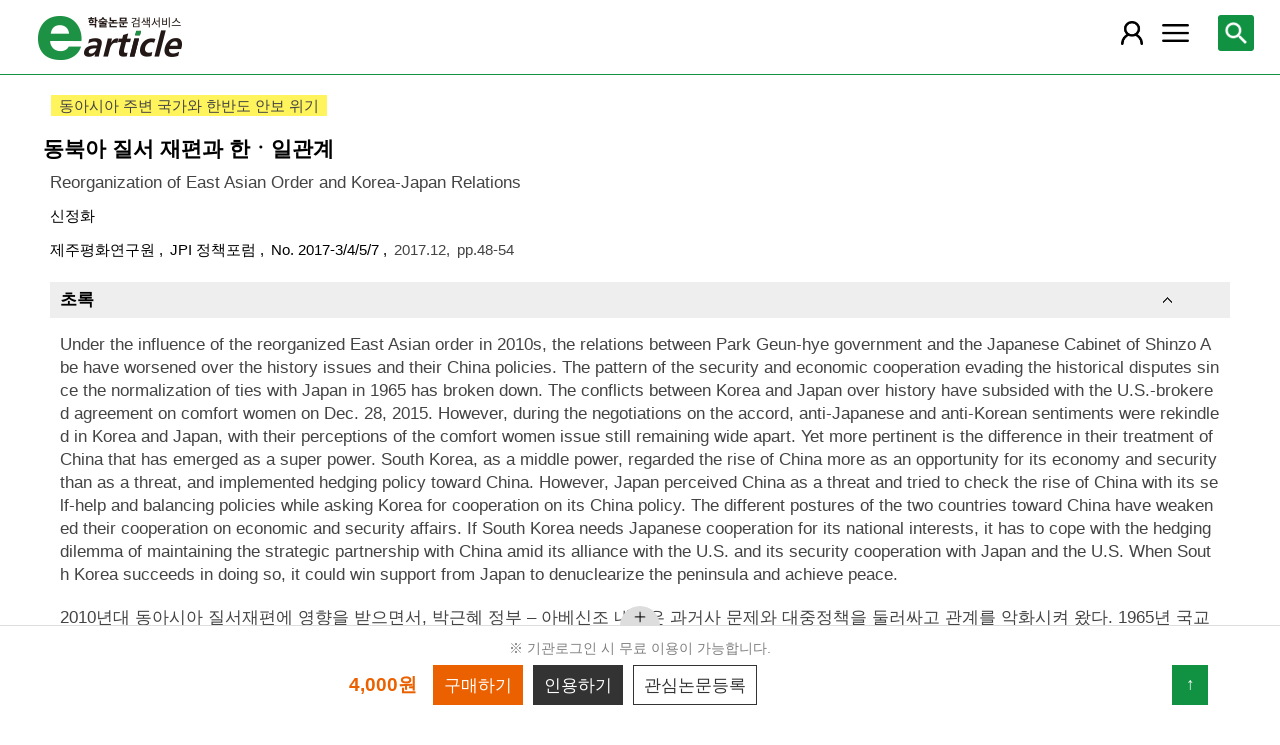

--- FILE ---
content_type: text/html; charset=utf-8
request_url: https://m.earticle.net/Article/A334013
body_size: 28038
content:
<!DOCTYPE html>

<html lang="ko">
<head>
	<title>동북아 질서 재편과 한ㆍ일관계 - earticle</title>
	<meta name="Keywords" content="동북아 질서 재편과 한ㆍ일관계,"/>
<meta name="Description" content="2010년대 동아시아 질서재편에 영향을 받으면서, 박근혜 정부 – 아베신조 내각은 과거사 문제와 대중정책을 둘러싸고 관계를 악화시켜 왔다. 1965년 국교정상화 이래 기능해 왔던 "/>
<meta name="citation_title" content="동북아 질서 재편과 한ㆍ일관계"/>
<meta name="citation_author" content="신정화"/>
<meta name="citation_issn" content="2005-9760"/>
<meta name="citation_publication_date" content="2017/12"/>
<meta name="citation_journal_title" content="JPI 정책포럼"/>
<meta name="citation_volume" content="2017"/>
<meta name="citation_issue" content="7"/>
<meta name="citation_firstpage" content="48"/>
<meta name="citation_lastpage" content="54"/>

<meta name="citation_abstract" content="2010년대 동아시아 질서재편에 영향을 받으면서, 박근혜 정부 – 아베신조 내각은 과거사 문제와 대중정책을 둘러싸고 관계를 악화시켜 왔다. 1965년 국교정상화 이래 기능해 왔던 역사문제를 둘러싼 갈등이 안보⋅경제 협력에 의해 무마되 어온 패턴이 붕괴되어버린 것이다. 역사를 둘러싼 갈등은, 미국의 개입하에, 2015년 ‘12.28 위안부합의’로 일단 봉인되었 다. 그러나 그 과정에서 한국에서는 반일이, 일본에서는 혐한이 국민들 사이에 확대되었으며, 여전히 종군위안부 문제에 대한 양국의 인식은 평행선을 달리고 있다. 보다 중요한 것은 대국으로 부상한 중국과 관련한 갈등이다. 중진국 한국은 중국을 위협이기보다는 경제와 안보(대북정책)의 기회로 받아들이고 헤징(Hedging)정책을 실시했다. 그러나 지역 대국 일본은 중국을 위협으로 인식하고 자조(Self-help)와 균형(Balancing)정책을 통해 중국을 견제하고자 하면서, 한국의 지 원을 요구했다. 그리고 이와 같은 대중정책의 차이가 양국 간의 안보⋅경제 협력의 필요성을 약화시켰다. 한국의 국익실 현에 있어서 일본이 필요하다면, 한국은 ‘한미동맹’ 및 ‘한⋅미⋅일 3각 안보협력구조’ 속에서 ‘한⋅중 전략적 협력동반자 관계’라는 이중구조를 유지하는 헤징 딜레마(hedging dilemma)를 관리해야만 한다. 이것이 이루어질 때 한국은 한반도 비핵화와 평화구축의 실현을 위한 일본의 지원을 확보할 수 있을 것이다."/>
<meta name="citation_abstract_html_url" content="https://m.earticle.net/Article/A334013"/>
<meta property="og:type" content="article"/>
<meta property="og:title" content="동북아 질서 재편과 한ㆍ일관계"/>
<meta property="og:site_name" content="earticle"/>
<meta property="og:url" content="https://m.earticle.net/Article/A334013"/>
<meta property="og:description" content="2010년대 동아시아 질서재편에 영향을 받으면서, 박근혜 정부 – 아베신조 내각은 과거사 문제와 대중정책을 둘러싸고 관계를 악화시켜 왔다. 1965년 국교정상화 이래 기능해 왔던 역사문제를 둘러싼 갈등이 안보⋅경제 협력에 의해 무마되 어온 패턴이 붕괴되어버린 것이다. 역사를 둘러싼 갈등은, 미국의 개입하에, 2015년 ‘12.28 위안부합의’로 일단 봉인되었 다. 그러나 그 과정에서 한국에서는 반일이, 일본에서는 혐한이 국민들 사이에 확대되었으며, 여전히 종군위안부 문제에 대한 양국의 인식은 평행선을 달리고 있다. 보다 중요한 것은 대국으로 부상한 중국과 관련한 갈등이다. 중진국 한국은 중국을 위협이기보다는 경제와 안보(대북정책)의 기회로 받아들이고 헤징(Hedging)정책을 실시했다. 그러나 지역 대국 일본은 중국을 위협으로 인식하고 자조(Self-help)와 균형(Balancing)정책을 통해 중국을 견제하고자 하면서, 한국의 지 원을 요구했다. 그리고 이와 같은 대중정책의 차이가 양국 간의 안보⋅경제 협력의 필요성을 약화시켰다. 한국의 국익실 현에 있어서 일본이 필요하다면, 한국은 ‘한미동맹’ 및 ‘한⋅미⋅일 3각 안보협력구조’ 속에서 ‘한⋅중 전략적 협력동반자 관계’라는 이중구조를 유지하는 헤징 딜레마(hedging dilemma)를 관리해야만 한다. 이것이 이루어질 때 한국은 한반도 비핵화와 평화구축의 실현을 위한 일본의 지원을 확보할 수 있을 것이다."/>

	
<meta http-equiv="X-UA-Compatible" content="IE=Edge" />
<meta http-equiv="Cache-Control" content="no-cache" />
<meta http-equiv="Pragma" content="no-cache" />
<meta name="viewport" content="width=device-width, initial-scale=1">
<link rel="shortcut icon" href="/images/earticle.ico" />
<link rel="icon" type="image/png" href="/images/favicon/favicon_16.png" sizes="16x16"/>
<link rel="icon" type="image/png" href="/images/favicon/favicon_24.png" sizes="24x24"/>
<link rel="icon" type="image/png" href="/images/favicon/favicon_32.png" sizes="32x32"/>
<link rel="icon" type="image/png" href="/images/favicon/favicon_48.png" sizes="48x48"/>
<link rel="icon" type="image/png" href="/images/favicon/favicon_64.png" sizes="64x64"/>
<link rel="icon" type="image/png" href="/images/favicon/favicon_72.png" sizes="72x72"/>
<link rel="icon" type="image/png" href="/images/favicon/favicon_96.png" sizes="96x96"/>
<link rel="icon" type="image/png" href="/images/favicon/favicon_120.png" sizes="120x120"/>
<link rel="icon" type="image/png" href="/images/favicon/favicon_128.png" sizes="128x128"/>
<link rel="icon" type="image/png" href="/images/favicon/favicon_150.png" sizes="150x150"/>
<link rel="icon" type="image/png" href="/images/favicon/favicon_180.png" sizes="180x180"/>
<link rel="icon" type="image/png" href="/images/favicon/favicon_196.png" sizes="196x196"/>

<!-- 아이폰 전용 태그 -->
<link rel="apple-touch-icon" href="/images/favicon/favicon_120.png" />
<!-- 안드로이드, 아이폰 모두 사용 가능한 태그 -->
<link rel="apple-touch-icon-precomposed" href="/images/favicon/favicon_120.png" />
<!--전화번호 링크 삭제-->
<meta name="format-detection" content="telephone=no" />

<script src="/Scripts/jquery-3.4.1.min.js"></script>
<script src="/Scripts/jquery-ui-1.12.1.min.js"></script>
<script src="/Scripts/jquery.cookie-1.4.1.min.js"></script>
<script src="/Scripts/jquery.validate.js"></script>
<script src="/Scripts/jquery.validate.unobtrusive.js"></script>
<script src="/Scripts/modernizr-2.8.3.js"></script>

<script src="/Scripts/site/common.prototype.js"></script>
<script src="/Scripts/site/common.ui.js"></script>
<script src="/Scripts/site/common.fn.js?v=231010.1834"></script>
<script src="/Scripts/site/event.js?v=200909.1133"></script>
<script src="/Scripts/site/common.slideTab.js"></script>

<link href="/Content/reset.min.css" rel="stylesheet" />
<link href="/Content/layout/common.css?v=191112.1738" rel="stylesheet" />
<link href="/Content/layout/layout.css" rel="stylesheet" />

	<script type="text/javascript" src="/Scripts/site/sub.js"></script>
	<script type="text/javascript" src="/Scripts/site/search.js?v=20240111"></script>
	<link href="/Content/layout/layout.sub.css?v=210813.1631" rel="stylesheet" />
</head>
<body translate="no">
	<h1 class="hidn">earticle</h1>
	
	<nav>
		<div class="nav-container nav-gnb-container">
			<ul class="nav-list">
				<li><a href="/Publisher/List" class="pub">발행기관</a></li>
				<li><a href="/Journal/List" class="jou">간행물</a></li>
				<li><a href="/Article/AdvancedSearch"  class="search">상세검색</a></li>
				<li><a href="/Public/Provider" class="share">국가지식</a></li>
			</ul>
			<div class="cs">
				<h3>고객지원</h3>
				<p class="tel"><label>전화번호</label><strong>  0505-555-0740</strong></p>
				<p class="email"><label>e-mail:</label><a tabindex="0" href="mailto: earticle@earticle.net"><span>  earticle@earticle.net</span></a></p>
				<p class="cs-time">
					평일 09:00~18:00  /  점심 12:00~13:00<br>
					토.일요일 및 공휴일은 휴무입니다.
				</p>

				<ul class="nav-cs-list">
					<li><a href="/CS/Notice/List" class="notice">공지사항</a></li>
					<li><a href="/CS/Society/NewsList" class="society">학회소식</a></li>
					<li><a href="/CS/QnA/List" class="qna">Q&amp;A</a></li>
					<li><a href="/CS/FAQ/List" class="faq">FAQ</a></li>
					<!--<li><a href="/CS/Guide" class="guide">이용안내</a></li>-->
					<li><a href="/CS/inquiry/Subscribe" class="subscribe">원문구독문의</a></li>
					<li><a href="/CS/inquiry/Partnership" class="partnership">학술단체 제휴문의</a></li>
					<li><a href="/CS/Etc/Email" class="email">메일보내기</a></li>
					<li><a href="/CS/Etc/Error" class="error">오류접수</a></li>
				</ul>
			</div>
		</div>
		<div class="nav-container nav-anb-container">
			<div class="nav-anb-login">
					<div class="anb-login-group ">
						<a href="/Account/GroupLogin" class="anb-guest boxing">기관회원 로그인 (3.14.146.158)</a>
					</div>
									<div class="anb-guest-user">
						<a href="/Account/PersonLogin" class="anb-login anb-guest boxing">개인회원 로그인</a>
						<a href="/PersonUser/Agreement" class="anb-join anb-guest boxing">개인회원 가입</a>
					</div>
			</div>
			<h3 class="hidn">개인회원 서비스</h3>
			<ul class="nav-myMenu-list">
				<li><a href="/Store/PurchaseHistory" class="purchase">구매내역</a></li>
				<li><a href="/Store/CartList" class="cart">장바구니</a></li>
				<li><a href="/Interest/JournalList" class="interest">관심저널</a></li>
				<li><a href="/SaveUrl/List" class="saveUrl">저장된 페이지</a></li>
				<li><a href="/Member/SearchHistory" class="history">검색 히스토리</a></li>
				<li><a href="/Member/QuoteSetting" class="quote">인용하기 양식</a></li>
				<li><a href="/Member/EditInfo" class="info">개인정보 관리</a></li>
				<li><a href="/Member/PasswordInfo" class="password">비밀번호 관리</a></li>
				<li><a href="/Member/OutLogin" class="outLogin">간편교외접속</a></li>
				<li><a href="/Member/Secession" class="secession">회원탈퇴</a></li>
			</ul>
		</div>
	</nav>

	<div class="ssch" id="ssch">
	<div class="top">
		<button title="본문으로 이동" id="btnMoveBody" class="prev"><span class="img-btn-span2">이전화면으로 →</span></button>
	</div>
	<div id="sschB">
		<fieldset>
			<legend class="hidn">
				논문검색
			</legend>
			<div class="ssch-form">
<form action="/Search/Result" id="topSearchForm" method="get">					<label for="top_search_option" class="hidn">검색범위</label>
					<select id="top_search_option" name="sf">
							<option value="1">전체</option>
	<option value="2">제목</option>
	<option value="3">저자명</option>
	<option value="4">키워드</option>
	<option value="5">초록/목차</option>
	<option value="6">간행물명</option>
	<option value="7">발행기관명</option>

						<option value="issn">ISSN</option>
					</select>
					<label for="top_search_input" class="hidn">검색어</label>
					<input type="text" tabindex="0" id="top_search_input" name="q" placeholder="검색어를 입력해주세요" />
					<button title="검색" id="btn_top_search" type="button" class="sch"><span class="img-btn-span">검색</span></button>
</form>			</div>
		</fieldset>
		<div class="ssch-auto" id="sschAuto"></div>
	</div>
</div>
	<div id="wrap">
		<header>
			
	<div class="clear">
		<a href="/" class="logo"><img src="/Images/m/logo.png" alt="earticle" title="earticle" /></a>
		<button type="button" id="btnTopSearch" title="논문검색" class="btn-menu btn-search"><span class="img-btn-span">논문검색</span></button>
		<button type="button" id="nav-gnb" title="사이트 메뉴" class="btn-menu btn-gnb"><span class="img-btn-span">사이트 메뉴</span></button>
			<button type="button" id="nav-anb" title="마이페이지 메뉴" class="btn-menu btn-account"><span class="img-btn-span">마이페이지 메뉴</span></button>
	</div>

		</header>
		<div id="body">
			
<div class="art-detail">
	<input type="hidden" id="d_refer" value="" />
	<input type="hidden" id="d_artType" value="A" />
	<input type="hidden" id="d_id" value="334013" />
	<input type="hidden" id="d_key" value="nAU+S1S+oNqG+s0om/S0GA1afTkawA6XPQBYnndhuaY=" />
	<form id="webtalksForm" name="webtalksForm" action="https://www.earticle.net/webtalks.aspx" method="post" target="wektalksFrame">
		<input type="hidden" id="webtalksLang" name="lang" value="" />
		<input type="hidden" id="webtalksCNT" name="CNT" value="" />
	</form>
	<iframe name="wektalksFrame" id="webtalksFrame" src="about:blank" style="width:100%;height:70px;display:none;"></iframe>
	<p class="art-label">
		<span class="part">동아시아 주변 국가와 한반도 안보 위기</span>	</p>
	<h2 class="page-title">
		동북아 질서 재편과 한ㆍ일관계
	</h2>
	<div class="page-contents">
		<div class="page-sec">
			<h3 class="sec-title hidn">원문정보</h3>
			<div class="sec-contents">
					<p class="title-tran">Reorganization of East Asian Order and Korea-Japan Relations</p>
								<p class="author-name"> <a href='/Search/Result?sf=3&q=%EC%8B%A0%EC%A0%95%ED%99%94'>신정화</a></p>
				<div class="art-info">
					<a href="/Publisher/Detail/544" title="제주평화연구원 바로가기" class="direct">
						제주평화연구원
					</a>
					<a href="/Journal/Detail/805 " title="JPI 정책포럼 바로가기" class="direct">
						JPI 정책포럼
					</a>
					<a href="/Journal/Issues/805/24927 " title="No. 2017-3/4/5/7 바로가기" class="direct">
						No. 2017-3/4/5/7
					</a>
					<span>2017.12</span>
					<span class="page">pp.48-54</span>
					<span class="reg"></span>
				</div>

				<div class="cited cited-naver">
					피인용수 : <strong>0</strong>건 <span class="provider">(자료제공 : <a href="http://academic.naver.com" target="_blank">네이버학술정보</a>)</span>
					<button type="button" id="btnCited" title="피인용 논문보기"><span>피인용 논문보기</span></button>
				</div>
			</div>
		</div>


			<div class="page-sec fade-sec" id="abstract">
				<h3 class="sec-title">초록</h3>
				<div class="sec-contents">
							<div class="abstract">
								<p class="lang">영어</p>
								<p class="art-content" id="abs_EW1">Under the influence of the reorganized East Asian order in 2010s, the relations between Park Geun-hye government and the Japanese Cabinet of Shinzo Abe have worsened over the history issues and their China policies. The pattern of the security and economic cooperation evading the historical disputes since the normalization of ties with Japan in 1965 has broken down. The conflicts between Korea and Japan over history have subsided with the U.S.-brokered agreement on comfort women on Dec. 28, 2015. However, during the negotiations on the accord, anti-Japanese and anti-Korean sentiments were rekindled in Korea and Japan, with their perceptions of the comfort women issue still remaining wide apart. Yet more pertinent is the difference in their treatment of China that has emerged as a super power. South Korea, as a middle power, regarded the rise of China more as an opportunity for its economy and security than as a threat, and implemented hedging policy toward China. However, Japan perceived China as a threat and tried to check the rise of China with its self-help and balancing policies while asking Korea for cooperation on its China policy. The different postures of the two countries toward China have weakened their cooperation on economic and security affairs. If South Korea needs Japanese cooperation for its national interests, it has to cope with the hedging dilemma of maintaining the strategic partnership with China amid its alliance with the U.S. and its security cooperation with Japan and the U.S. When South Korea succeeds in doing so, it could win support from Japan to denuclearize the peninsula and achieve peace.</p>
							</div>
																	<div class="abstract">
								<p class="lang">한국어</p>
								<p class="art-content" id="abs_KW1">2010년대 동아시아 질서재편에 영향을 받으면서, 박근혜 정부 – 아베신조 내각은 과거사 문제와 대중정책을 둘러싸고 관계를 악화시켜 왔다. 1965년 국교정상화 이래 기능해 왔던 역사문제를 둘러싼 갈등이 안보⋅경제 협력에 의해 무마되 어온 패턴이 붕괴되어버린 것이다. 역사를 둘러싼 갈등은, 미국의 개입하에, 2015년 ‘12.28 위안부합의’로 일단 봉인되었 다. 그러나 그 과정에서 한국에서는 반일이, 일본에서는 혐한이 국민들 사이에 확대되었으며, 여전히 종군위안부 문제에 대한 양국의 인식은 평행선을 달리고 있다. 보다 중요한 것은 대국으로 부상한 중국과 관련한 갈등이다. 중진국 한국은 중국을 위협이기보다는 경제와 안보(대북정책)의 기회로 받아들이고 헤징(Hedging)정책을 실시했다. 그러나 지역 대국 일본은 중국을 위협으로 인식하고 자조(Self-help)와 균형(Balancing)정책을 통해 중국을 견제하고자 하면서, 한국의 지 원을 요구했다. 그리고 이와 같은 대중정책의 차이가 양국 간의 안보⋅경제 협력의 필요성을 약화시켰다. 한국의 국익실 현에 있어서 일본이 필요하다면, 한국은 ‘한미동맹’ 및 ‘한⋅미⋅일 3각 안보협력구조’ 속에서 ‘한⋅중 전략적 협력동반자 관계’라는 이중구조를 유지하는 헤징 딜레마(hedging dilemma)를 관리해야만 한다. 이것이 이루어질 때 한국은 한반도 비핵화와 평화구축의 실현을 위한 일본의 지원을 확보할 수 있을 것이다.</p>
							</div>
							<div class="abstract">
								<p class="lang">중국어</p>
								<p class="art-content">受到2010年代东亚秩序重组的影响，朴槿惠政府-安倍晋三内阁在历史问题与对中政策方面关系逐渐恶 化。打破了1965年邦交正常化以来历史纠纷被安保经济协力缓解的模式。2015年在美国的介入下，两股的历 史纠纷以“12.28慰安妇协议”告一段落。可是在这个过程中韩国的反日情绪和日本的厌韩情绪扩大，两国在从 军慰安妇问题上仍然找不到交集。更重要的是与复兴起来的大国-中国存在纠纷。韩国作为发展中国家，并 没有把中国当作威胁，而当作经济和安保（对北韩的政策）的机会实施Hedging政策。可是日本作为地区性 大国把中国当作威胁，通过Self-help和Balancing政策牵制中国，要求韩国的支援。这种对中政策的差异削减 了两国间的安保经济协力的必要性。韩国为了国家利益需要日本，处在身处“韩美同盟”及“韩美日三国安保协 力结构”，还要管理“韩中战略性合作伙伴关系”的Hedging dilemma中。只有管理好这种关系，韩国才能确保 日本的支援促进韩半岛非核化与和平。</p>
							</div>
				</div>
			</div>

			<div class="page-sec fade-sec" id="tableOfContents">
				<h3 class="sec-title">목차</h3>
				<div class="sec-contents art-content">
					1.&nbsp;2017년&nbsp;동아시아&nbsp;정세와&nbsp;악화된&nbsp;한일관계<br/>&nbsp;&nbsp;가.&nbsp;2010년대&nbsp;동아시아&nbsp;질서&nbsp;재편과&nbsp;갈등<br/>&nbsp;&nbsp;나.&nbsp;악화된&nbsp;한일관계<br/>&nbsp;2.&nbsp;한일관계의&nbsp;특징과&nbsp;박근혜&nbsp;정권-아베&nbsp;내각&nbsp;시기<br/>&nbsp;&nbsp;가.&nbsp;시기별&nbsp;특징<br/>&nbsp;&nbsp;나.&nbsp;박근혜&nbsp;정권-아베&nbsp;내각&nbsp;시기<br/>&nbsp;3.&nbsp;한일관계&nbsp;개선을&nbsp;위해<br/>&nbsp;주석
				</div>
			</div>



			<div class="page-sec fade-sec" id="authors">
				<h3 class="sec-title">저자정보</h3>
				<div class="sec-contents">
					<ul class="art-author">
							<li>
								<strong>신정화 </strong>
								SHIN Jung-wha. 동서대학교 국제학부 부교수 
							</li>
					</ul>
				</div>
			</div>
		<div class="page-sec fade-sec" id="reference">
			<h3 class="sec-title">참고문헌</h3>
			<div class="sec-contents">
				<div class="msg">
					<span class="source">자료제공 : <a href="http://academic.naver.com" target="_blank">네이버학술정보</a></span>
				</div>
				<ul class="art-ref"></ul>
				<div class="paging"></div>
			</div>
		</div>
		<div class="used-together page-sec fade-sec" id="usedTogether">
			<h3 class="sec-title">함께 이용한 논문</h3>
			<div class="sec-contents">
				<ul></ul>
			</div>
		</div>
	</div>
	<div class="tail-quick tail-quick-fix">
		<ul class="more" id="tail-more-list">
		</ul>
		<div class="more">
			<div class="more-bg"></div>
			<div class="more-open"><button id="btn-tail-more" title="페이지 메뉴" class=""><span class="img-btn-span">페이지 메뉴</span></button></div>
		</div>
		<div class="tail-button">
			<p class="msg">
※ 기관로그인 시 무료 이용이 가능합니다.
			</p>
			<div class="art-ctl">
				<div class="tab-slider">
					<ul class="tab-list">
							<li>
								<span class="price">4,000원</span>
							</li>
							<li>
								<button type="button" id="tail-purchase" title="구매하기"><span>구매하기</span></button>
							</li>
						<li class="author"><button type="button" id="tail-authorMore" title="저자의 다른 논문"><span>저자의 다른 논문</span></button></li>
						<li><button type="button" id="tail-quote" title="인용하기"><span>인용하기</span></button></li>
						<li><button type="button" id="tail-bookmark" title="관심논문등록"><span>관심논문등록</span></button></li>
					</ul>
				</div>
			</div>
			<button type="button" id="move-top" title="위로 이동"><span>↑</span></button>
		</div>
	</div>
</div>


<div id="artCitedMore" class="modal-layer-show">
	<div class="msg">
		<span class="source">출처 : <a href="http://academic.naver.com" target="_blank">네이버학술정보</a></span>
	</div>
	<ul>
	</ul>
	<div class="paging loading"></div>
</div>

<div id="authorArticleMore" class="modal-layer-show">
	<div class="authors_act">
		<button type="button" id="btnExcelAuthors" title="Excel 다운로드" class="btn"><span>Excel 다운로드</span></button>
	</div>
	<ul class="art-list"></ul>
	<div class="paging loading"></div>
</div>

<div id="artBuyMsg" class="user-dialog-content-show art_list_act_dialog">
	<p class="current"><strong id="usable_buy_count">0</strong>개의 논문이 장바구니에 담겼습니다.</p>
	<p class="act">
		<button id="btnMoveCart" class="btn btn-basic" title="장바구니로 이동"><span>장바구니로 이동</span></button>
		<button class="btn btn-back btn-continue" title="계속해서 검색하기"><span>계속해서 검색하기</span></button>
	</p>
</div>

<script type="text/javascript" src="/Scripts/site/articleA.js?v=240117"></script>
<script type="text/javascript">

	_quote = [{type:"APA", contents:"신정화. (2017). 동북아 질서 재편과 한ㆍ일관계. JPI 정책포럼, 2017(7), 48-54."}
,{type:"APA", contents:"SHIN Jung-wha. (2017). Reorganization of East Asian Order and Korea-Japan Relations. JPI Policy Forum, 2017(7), 48-54."}
,{type:"Chicago1", contents:"신정화. \"동북아 질서 재편과 한ㆍ일관계.\" JPI 정책포럼 2017, no.7 (2017): 48-54."}
,{type:"Chicago1", contents:"SHIN Jung-wha. \"Reorganization of East Asian Order and Korea-Japan Relations.\" JPI Policy Forum 2017, no.7 (2017): 48-54."}
,{type:"Chicago2", contents:"신정화. 2017. 동북아 질서 재편과 한ㆍ일관계. JPI 정책포럼 2017, no.7:48-54"}
,{type:"Chicago2", contents:"SHIN Jung-wha. 2017. Reorganization of East Asian Order and Korea-Japan Relations. JPI Policy Forum 2017, no.7:48-54"}
,{type:"Vancouver", contents:"신정화. 동북아 질서 재편과 한ㆍ일관계. JPI 정책포럼 2017;2017(7):48-54."}
,{type:"Vancouver", contents:"SHIN Jung-wha. Reorganization of East Asian Order and Korea-Japan Relations. JPI Policy Forum 2017;2017(7):48-54."}
,{type:"MLA", contents:"신정화. \"동북아 질서 재편과 한ㆍ일관계.\" JPI 정책포럼, 2017.7 (2017):48-54."}
,{type:"MLA", contents:"SHIN Jung-wha. \"Reorganization of East Asian Order and Korea-Japan Relations.\" JPI Policy Forum, 2017.7 (2017):48-54."}
];

	function article_detail_call(isLoc, isJou) {

		if (isJou) {
			cited_call($("#d_artType").val() + $("#d_id").val());
			reference_call($("#d_id").val());
			author_check($("#d_id").val());
		}
		else {
			$("#reference").remove();
			$("#tail-authorMore").parents("li").remove();
			tab_slider_check();
		}

		if (isLoc) {
			usedTogether_call($("#d_artType").val() + $("#d_id").val());
		}
		else {
			$("div.used-together").remove();
		}
	}

	$(function(){
		
		article_detail_call(true, true);
		
		$("button.shorten").bind("click", function () {
			var val = $(this).val();
			if ($("#" + val).hasClass("all-view")) {
				$("#" + val).removeClass("all-view");
				$(this).removeClass("shorten-up");
				$(this).attr("title", "원문정보 더 보기");
				$(this).html("<span>원문정보 더 보기</span>");
			}
			else {
				$("#" + val).addClass("all-view");
				$(this).addClass("shorten-up");
				$(this).attr("title", "원문정보 감추기");
				$(this).html("<span>원문정보 감추기</span>");
			}
		});
		$("div.art-ctl button").bind("click", function(){
			var id = $(this).attr("id");
			var key = $("#d_artType").val() + $("#d_id").val();
			if(id == "tail-purchase")
			{
				selected_buy(key);
			}
			else if(id == "tail-download")
			{
				selected_download(key);
			}
			else if (id == "tail-directView") {
				selected_art_file_open(key);
			}
			else if(id == "tail-quote")
			{
				selected_quote("0" + key);
			}
			else if(id == "tail-bookmark")
			{
				selected_bookmark(key);
			}
		});

		page_tail_more_bind();
		$(window).scroll(function () {
			page_scroll_event();
		});
		__fade_sec_complete_handle = function () {
			page_scroll_event();
		};
		$("#btnMoveCart").bind("click", function () { cart_redirect();});
		$("button.btn-continue").bind("click", function () {
			dialog_close();
		});

		page_unload();
	});
</script>


		</div>
		
	<footer>
		<p>
			<span class="info">상호:  주식회사 학술교육원</span>
			<span class="info">대표:  노방용  </span>
			<span class="info">사업자등록번호:  122-81-88227</span>
			<span class="info">통신판매업신고번호:  제2008-인천부평-00176호   </span>
			<span class="info">정보보호책임자:  이두영 </span>
		</p>
		<p>
			<span class="info"> (21319)인천광역시 부평구 영성중로 50 미래타워 701호 </span>
			<span class="info">전화:  0505-555-0740 </span>
			<span class="info">이메일:  earticle@earticle.net </span>
		</p>
		<copyrignt>COPYRIGHT © 학술교육원. ALL RIGHTS RESERVED.</copyrignt>
		<p class="msg">사전허가 없는 무단 크롤링은 민형사상 책임을 물을 수 있습니다.</p>
		<p class="link">
			<a href="/Rule/Privacy">개인정보처리방침</a> |
			<a href="/Rule/NoMail">이메일무단수집거부</a> | 
			<a href="/Gate.aspx?mode=pc">PC버전</a>
		</p>
	</footer>
	</div>
</body>
</html>


--- FILE ---
content_type: text/html; charset=utf-8
request_url: https://m.earticle.net/API/CitedByNaver/334013
body_size: 103
content:
{"Code":"002","Msg":"This API service has been terminated.","TotalCount":0,"IsInclude":false,"List":[]}

--- FILE ---
content_type: text/html; charset=utf-8
request_url: https://m.earticle.net/Article/UsedTogether/A334013
body_size: 497
content:
[{"ID":438936,"Title":"일본의 동아시아 역내 전략적 동반자 관계 연구","Level":0},{"ID":434796,"Title":"중국의 해상 팽창 과정과 지정학적 함의 – 마오쩌둥부터 시진핑 시기까지 – ","Level":0},{"ID":225627,"Title":"동북아 안보환경 변화와 박근혜 정부의 외교안보전략","Level":0},{"ID":161327,"Title":"중추적 중견국가와 한국의 새로운 외교안보전략 모색 : 가교전략과 헤징전략을 중심으로","Level":0}]